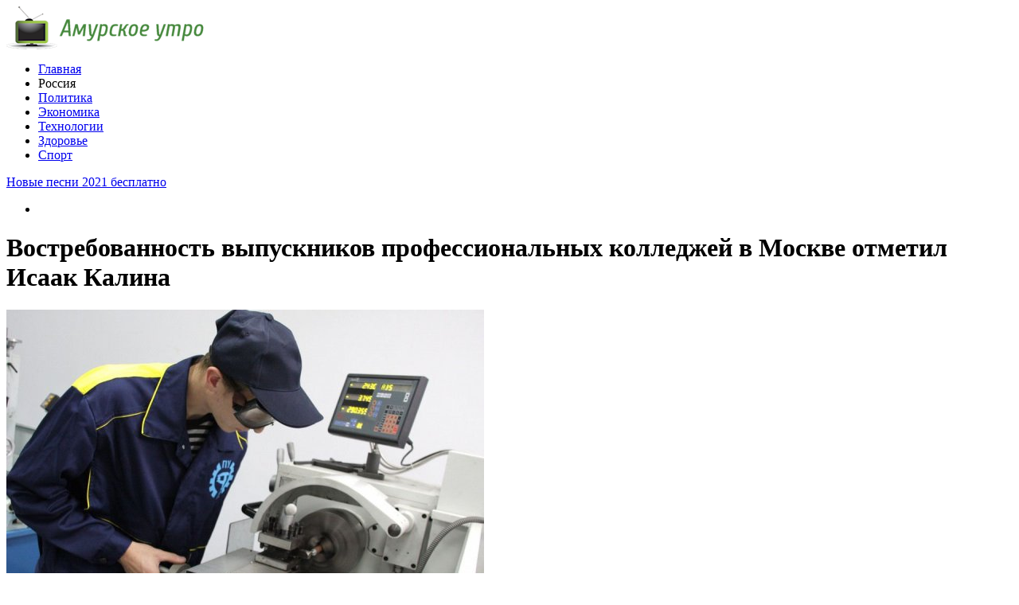

--- FILE ---
content_type: text/html; charset=UTF-8
request_url: http://www.amurutro.ru/17573-%D0%B2%D0%BE%D1%81%D1%82%D1%80%D0%B5%D0%B1%D0%BE%D0%B2%D0%B0%D0%BD%D0%BD%D0%BE%D1%81%D1%82%D1%8C-%D0%B2%D1%8B%D0%BF%D1%83%D1%81%D0%BA%D0%BD%D0%B8%D0%BA%D0%BE%D0%B2-%D0%BF%D1%80%D0%BE%D1%84%D0%B5%D1%81/
body_size: 8036
content:
<!DOCTYPE html PUBLIC "-//W3C//DTD XHTML 1.0 Transitional//EN" "http://www.w3.org/TR/xhtml1/DTD/xhtml1-transitional.dtd">
<html xmlns="http://www.w3.org/1999/xhtml">
<head>
<meta http-equiv="Content-Type" content="text/html; charset=utf-8" />

<title>Востребованность выпускников профессиональных колледжей в Москве отметил Исаак Калина</title>
<meta name="description" content="Как сообщает «Вечерняя Москва», глава Департамента образования Москвы Исаак Калина отметил все возрастающую популярность профессионального технического образования. Интерес к получению специальностей различных профессий объясним востребованностью на рынке труда. «Колледжи — привлекательные учебные заведения, где можно освоить престижную профессию», - отметил Калина." />


<link rel="Shortcut Icon" href="http://www.amurutro.ru/favicon.ico" type="image/x-icon" />
<link rel="alternate" type="application/rss+xml" title="Амурское утро - RSS" href="http://www.amurutro.ru/feed/" />
<link rel="stylesheet" href="http://www.amurutro.ru/wp-content/themes/news/style.css" type="text/css" />
<script src="//ajax.googleapis.com/ajax/libs/jquery/2.1.4/jquery.min.js"></script>
<link href='http://fonts.googleapis.com/css?family=Cuprum:400,400italic&subset=cyrillic' rel='stylesheet' type='text/css'>
<link href='http://fonts.googleapis.com/css?family=Open+Sans+Condensed:300,700,300italic&subset=latin,cyrillic' rel='stylesheet' type='text/css'><meta name='robots' content='max-image-preview:large' />
<style id='classic-theme-styles-inline-css' type='text/css'>
/*! This file is auto-generated */
.wp-block-button__link{color:#fff;background-color:#32373c;border-radius:9999px;box-shadow:none;text-decoration:none;padding:calc(.667em + 2px) calc(1.333em + 2px);font-size:1.125em}.wp-block-file__button{background:#32373c;color:#fff;text-decoration:none}
</style>
<style id='global-styles-inline-css' type='text/css'>
body{--wp--preset--color--black: #000000;--wp--preset--color--cyan-bluish-gray: #abb8c3;--wp--preset--color--white: #ffffff;--wp--preset--color--pale-pink: #f78da7;--wp--preset--color--vivid-red: #cf2e2e;--wp--preset--color--luminous-vivid-orange: #ff6900;--wp--preset--color--luminous-vivid-amber: #fcb900;--wp--preset--color--light-green-cyan: #7bdcb5;--wp--preset--color--vivid-green-cyan: #00d084;--wp--preset--color--pale-cyan-blue: #8ed1fc;--wp--preset--color--vivid-cyan-blue: #0693e3;--wp--preset--color--vivid-purple: #9b51e0;--wp--preset--gradient--vivid-cyan-blue-to-vivid-purple: linear-gradient(135deg,rgba(6,147,227,1) 0%,rgb(155,81,224) 100%);--wp--preset--gradient--light-green-cyan-to-vivid-green-cyan: linear-gradient(135deg,rgb(122,220,180) 0%,rgb(0,208,130) 100%);--wp--preset--gradient--luminous-vivid-amber-to-luminous-vivid-orange: linear-gradient(135deg,rgba(252,185,0,1) 0%,rgba(255,105,0,1) 100%);--wp--preset--gradient--luminous-vivid-orange-to-vivid-red: linear-gradient(135deg,rgba(255,105,0,1) 0%,rgb(207,46,46) 100%);--wp--preset--gradient--very-light-gray-to-cyan-bluish-gray: linear-gradient(135deg,rgb(238,238,238) 0%,rgb(169,184,195) 100%);--wp--preset--gradient--cool-to-warm-spectrum: linear-gradient(135deg,rgb(74,234,220) 0%,rgb(151,120,209) 20%,rgb(207,42,186) 40%,rgb(238,44,130) 60%,rgb(251,105,98) 80%,rgb(254,248,76) 100%);--wp--preset--gradient--blush-light-purple: linear-gradient(135deg,rgb(255,206,236) 0%,rgb(152,150,240) 100%);--wp--preset--gradient--blush-bordeaux: linear-gradient(135deg,rgb(254,205,165) 0%,rgb(254,45,45) 50%,rgb(107,0,62) 100%);--wp--preset--gradient--luminous-dusk: linear-gradient(135deg,rgb(255,203,112) 0%,rgb(199,81,192) 50%,rgb(65,88,208) 100%);--wp--preset--gradient--pale-ocean: linear-gradient(135deg,rgb(255,245,203) 0%,rgb(182,227,212) 50%,rgb(51,167,181) 100%);--wp--preset--gradient--electric-grass: linear-gradient(135deg,rgb(202,248,128) 0%,rgb(113,206,126) 100%);--wp--preset--gradient--midnight: linear-gradient(135deg,rgb(2,3,129) 0%,rgb(40,116,252) 100%);--wp--preset--font-size--small: 13px;--wp--preset--font-size--medium: 20px;--wp--preset--font-size--large: 36px;--wp--preset--font-size--x-large: 42px;--wp--preset--spacing--20: 0.44rem;--wp--preset--spacing--30: 0.67rem;--wp--preset--spacing--40: 1rem;--wp--preset--spacing--50: 1.5rem;--wp--preset--spacing--60: 2.25rem;--wp--preset--spacing--70: 3.38rem;--wp--preset--spacing--80: 5.06rem;--wp--preset--shadow--natural: 6px 6px 9px rgba(0, 0, 0, 0.2);--wp--preset--shadow--deep: 12px 12px 50px rgba(0, 0, 0, 0.4);--wp--preset--shadow--sharp: 6px 6px 0px rgba(0, 0, 0, 0.2);--wp--preset--shadow--outlined: 6px 6px 0px -3px rgba(255, 255, 255, 1), 6px 6px rgba(0, 0, 0, 1);--wp--preset--shadow--crisp: 6px 6px 0px rgba(0, 0, 0, 1);}:where(.is-layout-flex){gap: 0.5em;}:where(.is-layout-grid){gap: 0.5em;}body .is-layout-flex{display: flex;}body .is-layout-flex{flex-wrap: wrap;align-items: center;}body .is-layout-flex > *{margin: 0;}body .is-layout-grid{display: grid;}body .is-layout-grid > *{margin: 0;}:where(.wp-block-columns.is-layout-flex){gap: 2em;}:where(.wp-block-columns.is-layout-grid){gap: 2em;}:where(.wp-block-post-template.is-layout-flex){gap: 1.25em;}:where(.wp-block-post-template.is-layout-grid){gap: 1.25em;}.has-black-color{color: var(--wp--preset--color--black) !important;}.has-cyan-bluish-gray-color{color: var(--wp--preset--color--cyan-bluish-gray) !important;}.has-white-color{color: var(--wp--preset--color--white) !important;}.has-pale-pink-color{color: var(--wp--preset--color--pale-pink) !important;}.has-vivid-red-color{color: var(--wp--preset--color--vivid-red) !important;}.has-luminous-vivid-orange-color{color: var(--wp--preset--color--luminous-vivid-orange) !important;}.has-luminous-vivid-amber-color{color: var(--wp--preset--color--luminous-vivid-amber) !important;}.has-light-green-cyan-color{color: var(--wp--preset--color--light-green-cyan) !important;}.has-vivid-green-cyan-color{color: var(--wp--preset--color--vivid-green-cyan) !important;}.has-pale-cyan-blue-color{color: var(--wp--preset--color--pale-cyan-blue) !important;}.has-vivid-cyan-blue-color{color: var(--wp--preset--color--vivid-cyan-blue) !important;}.has-vivid-purple-color{color: var(--wp--preset--color--vivid-purple) !important;}.has-black-background-color{background-color: var(--wp--preset--color--black) !important;}.has-cyan-bluish-gray-background-color{background-color: var(--wp--preset--color--cyan-bluish-gray) !important;}.has-white-background-color{background-color: var(--wp--preset--color--white) !important;}.has-pale-pink-background-color{background-color: var(--wp--preset--color--pale-pink) !important;}.has-vivid-red-background-color{background-color: var(--wp--preset--color--vivid-red) !important;}.has-luminous-vivid-orange-background-color{background-color: var(--wp--preset--color--luminous-vivid-orange) !important;}.has-luminous-vivid-amber-background-color{background-color: var(--wp--preset--color--luminous-vivid-amber) !important;}.has-light-green-cyan-background-color{background-color: var(--wp--preset--color--light-green-cyan) !important;}.has-vivid-green-cyan-background-color{background-color: var(--wp--preset--color--vivid-green-cyan) !important;}.has-pale-cyan-blue-background-color{background-color: var(--wp--preset--color--pale-cyan-blue) !important;}.has-vivid-cyan-blue-background-color{background-color: var(--wp--preset--color--vivid-cyan-blue) !important;}.has-vivid-purple-background-color{background-color: var(--wp--preset--color--vivid-purple) !important;}.has-black-border-color{border-color: var(--wp--preset--color--black) !important;}.has-cyan-bluish-gray-border-color{border-color: var(--wp--preset--color--cyan-bluish-gray) !important;}.has-white-border-color{border-color: var(--wp--preset--color--white) !important;}.has-pale-pink-border-color{border-color: var(--wp--preset--color--pale-pink) !important;}.has-vivid-red-border-color{border-color: var(--wp--preset--color--vivid-red) !important;}.has-luminous-vivid-orange-border-color{border-color: var(--wp--preset--color--luminous-vivid-orange) !important;}.has-luminous-vivid-amber-border-color{border-color: var(--wp--preset--color--luminous-vivid-amber) !important;}.has-light-green-cyan-border-color{border-color: var(--wp--preset--color--light-green-cyan) !important;}.has-vivid-green-cyan-border-color{border-color: var(--wp--preset--color--vivid-green-cyan) !important;}.has-pale-cyan-blue-border-color{border-color: var(--wp--preset--color--pale-cyan-blue) !important;}.has-vivid-cyan-blue-border-color{border-color: var(--wp--preset--color--vivid-cyan-blue) !important;}.has-vivid-purple-border-color{border-color: var(--wp--preset--color--vivid-purple) !important;}.has-vivid-cyan-blue-to-vivid-purple-gradient-background{background: var(--wp--preset--gradient--vivid-cyan-blue-to-vivid-purple) !important;}.has-light-green-cyan-to-vivid-green-cyan-gradient-background{background: var(--wp--preset--gradient--light-green-cyan-to-vivid-green-cyan) !important;}.has-luminous-vivid-amber-to-luminous-vivid-orange-gradient-background{background: var(--wp--preset--gradient--luminous-vivid-amber-to-luminous-vivid-orange) !important;}.has-luminous-vivid-orange-to-vivid-red-gradient-background{background: var(--wp--preset--gradient--luminous-vivid-orange-to-vivid-red) !important;}.has-very-light-gray-to-cyan-bluish-gray-gradient-background{background: var(--wp--preset--gradient--very-light-gray-to-cyan-bluish-gray) !important;}.has-cool-to-warm-spectrum-gradient-background{background: var(--wp--preset--gradient--cool-to-warm-spectrum) !important;}.has-blush-light-purple-gradient-background{background: var(--wp--preset--gradient--blush-light-purple) !important;}.has-blush-bordeaux-gradient-background{background: var(--wp--preset--gradient--blush-bordeaux) !important;}.has-luminous-dusk-gradient-background{background: var(--wp--preset--gradient--luminous-dusk) !important;}.has-pale-ocean-gradient-background{background: var(--wp--preset--gradient--pale-ocean) !important;}.has-electric-grass-gradient-background{background: var(--wp--preset--gradient--electric-grass) !important;}.has-midnight-gradient-background{background: var(--wp--preset--gradient--midnight) !important;}.has-small-font-size{font-size: var(--wp--preset--font-size--small) !important;}.has-medium-font-size{font-size: var(--wp--preset--font-size--medium) !important;}.has-large-font-size{font-size: var(--wp--preset--font-size--large) !important;}.has-x-large-font-size{font-size: var(--wp--preset--font-size--x-large) !important;}
.wp-block-navigation a:where(:not(.wp-element-button)){color: inherit;}
:where(.wp-block-post-template.is-layout-flex){gap: 1.25em;}:where(.wp-block-post-template.is-layout-grid){gap: 1.25em;}
:where(.wp-block-columns.is-layout-flex){gap: 2em;}:where(.wp-block-columns.is-layout-grid){gap: 2em;}
.wp-block-pullquote{font-size: 1.5em;line-height: 1.6;}
</style>
<script type="text/javascript" id="wp-postviews-cache-js-extra">
/* <![CDATA[ */
var viewsCacheL10n = {"admin_ajax_url":"http:\/\/www.amurutro.ru\/wp-admin\/admin-ajax.php","post_id":"17573"};
/* ]]> */
</script>
<script type="text/javascript" src="http://www.amurutro.ru/wp-content/plugins/post-views-counter-x/postviews-cache.js?ver=6.5.5" id="wp-postviews-cache-js"></script>
<link rel="canonical" href="http://www.amurutro.ru/17573-%d0%b2%d0%be%d1%81%d1%82%d1%80%d0%b5%d0%b1%d0%be%d0%b2%d0%b0%d0%bd%d0%bd%d0%be%d1%81%d1%82%d1%8c-%d0%b2%d1%8b%d0%bf%d1%83%d1%81%d0%ba%d0%bd%d0%b8%d0%ba%d0%be%d0%b2-%d0%bf%d1%80%d0%be%d1%84%d0%b5%d1%81/" />
<link rel="alternate" type="application/json+oembed" href="http://www.amurutro.ru/wp-json/oembed/1.0/embed?url=http%3A%2F%2Fwww.amurutro.ru%2F17573-%25d0%25b2%25d0%25be%25d1%2581%25d1%2582%25d1%2580%25d0%25b5%25d0%25b1%25d0%25be%25d0%25b2%25d0%25b0%25d0%25bd%25d0%25bd%25d0%25be%25d1%2581%25d1%2582%25d1%258c-%25d0%25b2%25d1%258b%25d0%25bf%25d1%2583%25d1%2581%25d0%25ba%25d0%25bd%25d0%25b8%25d0%25ba%25d0%25be%25d0%25b2-%25d0%25bf%25d1%2580%25d0%25be%25d1%2584%25d0%25b5%25d1%2581%2F" />
<link rel="alternate" type="text/xml+oembed" href="http://www.amurutro.ru/wp-json/oembed/1.0/embed?url=http%3A%2F%2Fwww.amurutro.ru%2F17573-%25d0%25b2%25d0%25be%25d1%2581%25d1%2582%25d1%2580%25d0%25b5%25d0%25b1%25d0%25be%25d0%25b2%25d0%25b0%25d0%25bd%25d0%25bd%25d0%25be%25d1%2581%25d1%2582%25d1%258c-%25d0%25b2%25d1%258b%25d0%25bf%25d1%2583%25d1%2581%25d0%25ba%25d0%25bd%25d0%25b8%25d0%25ba%25d0%25be%25d0%25b2-%25d0%25bf%25d1%2580%25d0%25be%25d1%2584%25d0%25b5%25d1%2581%2F&#038;format=xml" />
</head>

<body>
<div id="header">
	<div class="inhead">
		<div class="inlogo">
			<div class="logo"><a href="http://www.amurutro.ru/"><img src="http://www.amurutro.ru/img/logo.png" width="248" height="54" alt="Амурское утро - ежедневная интернет-газета" title="Амурское утро - ежедневная интернет-газета" /></a></div>
			<div class="menu">
				<ul>
										<li><a href="http://www.amurutro.ru/">Главная</a></li>
										
										<li class="current">Россия</li>
										
										<li><a href="http://www.amurutro.ru/politika/">Политика</a></li>
										
										<li><a href="http://www.amurutro.ru/ekonomika/">Экономика</a></li>
										
										<li><a href="http://www.amurutro.ru/tehno/">Технологии</a></li>
					
										<li><a href="http://www.amurutro.ru/healthy/">Здоровье</a></li>
										
										<li><a href="http://www.amurutro.ru/sport/">Спорт</a></li>
										
				</ul>
			</div>
		</div>

	</div>
</div>



<div id="container">

<div class="coline">
	<div class="instroka">
		<div class="stroka">
			<ul>
						<li><a href="http://www.amurutro.ru/24766-novye-pesni-2021-besplatno/">Новые песни 2021 бесплатно</a></li>
						<li><a href="http://www.amurutro.ru/24755-stroim-iz-brevna-ruchnoj-rubki-opyt-vekov-dlya-zhizni/">Строим из бревна ручной рубки: опыт веков для жизни</a></li>
						<li><a href="http://www.amurutro.ru/24753-zhenskie-trimmery/">Женские триммеры</a></li>
						<li><a href="http://www.amurutro.ru/24751-besplatnaya-reklama-obyavleniya/">Бесплатная реклама, объявления</a></li>
						<li><a href="http://www.amurutro.ru/24749-zapisatsya-k-endokrinologu-onlajn/">Записаться к эндокринологу онлайн</a></li>
						</ul>
		</div>
	</div>
	<div class="menu2">
		<ul>
			<li></li>
		</ul>
	</div>
</div>
<div id="side1">
	<div class="kontes">
	<h1>Востребованность выпускников профессиональных колледжей в Москве отметил Исаак Калина</h1>
									<p><img src="http://www.amurutro.ru/wp-content/uploads/2018/10/1539035626_241.jpg" alt="Востребованность выпускников профессиональных колледжей в Москве отметил Исаак Калина" title="Востребованность выпускников профессиональных колледжей в Москве отметил Исаак Калина" /></p>
			<p>Как сообщает «Вечерняя Москва», глава Департамента образования Москвы Исаак Калина отметил все возрастающую популярность профессионального технического образования. Интерес к получению специальностей различных профессий объясним востребованностью на рынке труда. «Колледжи — привлекательные учебные заведения, где можно освоить престижную профессию», - отметил Калина.</p>
<p>Напомним, на днях профессиональное техническое образование в России отметило 78-летие с момента образования. Система не стоит на месте – студенты получают профессии, связанные с IT-технологиями, рабочие специальности становятся более технологичными и требуют все больших знаний и умений. Высокий уровень подготовки студенты московских колледжей доказали на чемпионатах профессионального мастерства EuroSkills и WorldSkills. На российском уровне команда Москвы заняла первое место, а на европейском студенты столичных колледжей завоевали семь медалей. Сборная России в итоге вышла на первое место и по количеству наград, и по сумме баллов, обойдя европейских коллег.</p>
<p><!--noindex--><a href="http://www.amurutro.ru/red.php?https://www.vladtime.ru/obsh/695173" rel="nofollow" target="_blank">Источник</a><!--/noindex--></p>
							
	</div>

<div class="posle">
	<!--noindex-->
	<div class="silok"><div id="delilka">
	<img src="http://www.amurutro.ru/wp-content/themes/news/modules/soc/vk.png" width="18" height="18" title="Поделиться ссылкой ВКонтакте" style="cursor:pointer;" onclick="window.open('http://vkontakte.ru/share.php?url=http://www.amurutro.ru/17573-%d0%b2%d0%be%d1%81%d1%82%d1%80%d0%b5%d0%b1%d0%be%d0%b2%d0%b0%d0%bd%d0%bd%d0%be%d1%81%d1%82%d1%8c-%d0%b2%d1%8b%d0%bf%d1%83%d1%81%d0%ba%d0%bd%d0%b8%d0%ba%d0%be%d0%b2-%d0%bf%d1%80%d0%be%d1%84%d0%b5%d1%81/','gener','width=500,height=400,top='+((screen.height-400)/2)+',left='+((screen.width-500)/2)+',toolbar=no,location=no,directories=no,status=no,menubar=no,scrollbars=no,resizable=no')" />
	<img src="http://www.amurutro.ru/wp-content/themes/news/modules/soc/fb.png" width="18" height="18" title="Поделиться ссылкой в Facebook" style="cursor:pointer;" onclick="window.open('http://www.facebook.com/sharer.php?u=http://www.amurutro.ru/17573-%d0%b2%d0%be%d1%81%d1%82%d1%80%d0%b5%d0%b1%d0%be%d0%b2%d0%b0%d0%bd%d0%bd%d0%be%d1%81%d1%82%d1%8c-%d0%b2%d1%8b%d0%bf%d1%83%d1%81%d0%ba%d0%bd%d0%b8%d0%ba%d0%be%d0%b2-%d0%bf%d1%80%d0%be%d1%84%d0%b5%d1%81/','gener','width=500,height=400,top='+((screen.height-400)/2)+',left='+((screen.width-500)/2)+',toolbar=no,location=no,directories=no,status=no,menubar=no,scrollbars=no,resizable=no')" />
	<a href="http://www.amurutro.ru/red.php?http://twitter.com/home?status=Востребованность выпускников профессиональных колледжей в Москве отметил Исаак Калина - http://www.amurutro.ru/17573-%d0%b2%d0%be%d1%81%d1%82%d1%80%d0%b5%d0%b1%d0%be%d0%b2%d0%b0%d0%bd%d0%bd%d0%be%d1%81%d1%82%d1%8c-%d0%b2%d1%8b%d0%bf%d1%83%d1%81%d0%ba%d0%bd%d0%b8%d0%ba%d0%be%d0%b2-%d0%bf%d1%80%d0%be%d1%84%d0%b5%d1%81/" target="_blank" rel="nofollow"><img src="http://www.amurutro.ru/wp-content/themes/news/modules/soc/tw.png" width="18" height="18" title="Поделиться ссылкой в Twitter" /></a>
	<img src="http://www.amurutro.ru/wp-content/themes/news/modules/soc/mm.png" width="18" height="18" title="Поделиться ссылкой в Моем Мире" style="cursor:pointer;" onclick="window.open('http://connect.mail.ru/share?share_url=http://www.amurutro.ru/17573-%d0%b2%d0%be%d1%81%d1%82%d1%80%d0%b5%d0%b1%d0%be%d0%b2%d0%b0%d0%bd%d0%bd%d0%be%d1%81%d1%82%d1%8c-%d0%b2%d1%8b%d0%bf%d1%83%d1%81%d0%ba%d0%bd%d0%b8%d0%ba%d0%be%d0%b2-%d0%bf%d1%80%d0%be%d1%84%d0%b5%d1%81/','gener','width=512,height=332,top='+((screen.height-332)/2)+',left='+((screen.width-512)/2)+',toolbar=no,location=no,directories=no,status=no,menubar=no,scrollbars=no,resizable=no')" />
	<img src="http://www.amurutro.ru/wp-content/themes/news/modules/soc/od.png" width="18" height="18" title="Поделиться ссылкой в Одноклассниках" style="cursor:pointer;" onclick="window.open('http://www.odnoklassniki.ru/dk?st.cmd=addShare&st.s=0&st._surl==http://www.amurutro.ru/17573-%d0%b2%d0%be%d1%81%d1%82%d1%80%d0%b5%d0%b1%d0%be%d0%b2%d0%b0%d0%bd%d0%bd%d0%be%d1%81%d1%82%d1%8c-%d0%b2%d1%8b%d0%bf%d1%83%d1%81%d0%ba%d0%bd%d0%b8%d0%ba%d0%be%d0%b2-%d0%bf%d1%80%d0%be%d1%84%d0%b5%d1%81/','gener','width=580,height=420,top='+((screen.height-420)/2)+',left='+((screen.width-580)/2)+',toolbar=no,location=no,directories=no,status=no,menubar=no,scrollbars=no,resizable=no')" />
</div></div>
	<div class="source">
		</div>
	<!--/noindex-->
	<div class="chasy">
	09.10.2018 22:44	</div>
</div>

<div class="meso">
	<div class="chita">
		<ul>
				<li><a href="http://www.amurutro.ru/24766-novye-pesni-2021-besplatno/">Новые песни 2021 бесплатно</a></li>
				<li><a href="http://www.amurutro.ru/24755-stroim-iz-brevna-ruchnoj-rubki-opyt-vekov-dlya-zhizni/">Строим из бревна ручной рубки: опыт веков для жизни</a></li>
				<li><a href="http://www.amurutro.ru/24753-zhenskie-trimmery/">Женские триммеры</a></li>
				<li><a href="http://www.amurutro.ru/24751-besplatnaya-reklama-obyavleniya/">Бесплатная реклама, объявления</a></li>
				<li><a href="http://www.amurutro.ru/24749-zapisatsya-k-endokrinologu-onlajn/">Записаться к эндокринологу онлайн</a></li>
						<li><a href="http://www.amurutro.ru/25169-chto-takoe-demeredzh-i-detenshn-v-gruzoperevozkah/">Что такое демередж и детеншн в грузоперевозках из Китая: как не переплачивать тысячи долларов</a></li>
				</ul>
	</div>

</div>

<!--noindex-->
<div class="koments">
Комментарии к этой новости временно закрыты.
</div>
<!--/noindex-->
	

</div>



<div id="side2">
	<div class="temat">Технологии</div>
			<div id="slepka">
			<div class="mlin">
									<a href="http://www.amurutro.ru/87-v-testah-virtualnyih-pomoshhnikov-samyim-umnyim-okazalsya-google-assistant/"><img src="http://www.amurutro.ru/wp-content/uploads/2017/06/hqdefault1-130x130.jpg" alt="Голосовые поздравления на день рождения" title="Голосовые поздравления на день рождения" width="150" height="120" /></a>
				
			</div>
			<div class="lokas"><a href="http://www.amurutro.ru/87-v-testah-virtualnyih-pomoshhnikov-samyim-umnyim-okazalsya-google-assistant/">Голосовые поздравления на день рождения</a></div>
		</div>
			<div id="slepka">
			<div class="mlin">
									<a href="http://www.amurutro.ru/81-foto-5k-vr-kameryi-gopro-fusion/"><img src="http://www.amurutro.ru/wp-content/uploads/2017/06/1-22-130x130.jpg" alt="Фото 5K VR-камеры GoPro Fusion" title="Фото 5K VR-камеры GoPro Fusion" width="150" height="120" /></a>
				
			</div>
			<div class="lokas"><a href="http://www.amurutro.ru/81-foto-5k-vr-kameryi-gopro-fusion/">Фото 5K VR-камеры GoPro Fusion</a></div>
		</div>
			<div id="slepka">
			<div class="mlin">
									<a href="http://www.amurutro.ru/78-google-prodal-boston-dynamics/"><img src="http://www.amurutro.ru/wp-content/uploads/2017/06/1-21-130x130.jpg" alt="Google продал Boston Dynamics" title="Google продал Boston Dynamics" width="150" height="120" /></a>
				
			</div>
			<div class="lokas"><a href="http://www.amurutro.ru/78-google-prodal-boston-dynamics/">Google продал Boston Dynamics</a></div>
		</div>
			<div id="slepka">
			<div class="mlin">
									<a href="http://www.amurutro.ru/74-v-kitae-sotrudniki-apple-prodali-lichnyie-dannyie-klientov-na-7-36-mln-dollarov/"><img src="http://www.amurutro.ru/wp-content/uploads/2017/06/1-20-130x130.jpg" alt="В Китае сотрудники Apple продали личные данные клиентов на 7,36 млн долларов" title="В Китае сотрудники Apple продали личные данные клиентов на 7,36 млн долларов" width="150" height="120" /></a>
				
			</div>
			<div class="lokas"><a href="http://www.amurutro.ru/74-v-kitae-sotrudniki-apple-prodali-lichnyie-dannyie-klientov-na-7-36-mln-dollarov/">В Китае сотрудники Apple продали личные данные клиентов на 7,36 млн долларов</a></div>
		</div>
			<div id="slepka">
			<div class="mlin">
									<a href="http://www.amurutro.ru/71-oppo-r11-plus-poluchil-sdvoennuyu-kameru/"><img src="http://www.amurutro.ru/wp-content/uploads/2017/06/1-19-130x130.jpg" alt="Oppo R11 Plus получил сдвоенную камеру" title="Oppo R11 Plus получил сдвоенную камеру" width="150" height="120" /></a>
				
			</div>
			<div class="lokas"><a href="http://www.amurutro.ru/71-oppo-r11-plus-poluchil-sdvoennuyu-kameru/">Oppo R11 Plus получил сдвоенную камеру</a></div>
		</div>
		<div class="temat">Здоровье</div>
			<div id="slepka">
			<div class="mlin">
									<a href="http://www.amurutro.ru/90-nazvanyi-glavnyie-priznaki-hronicheskoy-bessonnitsyi/"><img src="http://www.amurutro.ru/wp-content/uploads/2017/06/1-25-130x130.jpg" alt="Лечение депрессии и не только" title="Лечение депрессии и не только" width="150" height="120" /></a>
				
			</div>
			<div class="lokas"><a href="http://www.amurutro.ru/90-nazvanyi-glavnyie-priznaki-hronicheskoy-bessonnitsyi/">Лечение депрессии и не только</a></div>
		</div>
			<div id="slepka">
			<div class="mlin">
									<a href="http://www.amurutro.ru/118-stomatolog-predupredila-ob-opasnosti-otbelivaniya-zubov/"><img src="http://www.amurutro.ru/wp-content/uploads/2017/06/2-1-130x130.jpg" alt="Стоматолог предупредила об опасности отбеливания зубов" title="Стоматолог предупредила об опасности отбеливания зубов" width="150" height="120" /></a>
				
			</div>
			<div class="lokas"><a href="http://www.amurutro.ru/118-stomatolog-predupredila-ob-opasnosti-otbelivaniya-zubov/">Стоматолог предупредила об опасности отбеливания зубов</a></div>
		</div>
			<div id="slepka">
			<div class="mlin">
									<a href="http://www.amurutro.ru/126-eto-neslozhnoe-uprazhnenie-zamenit-utrenniy-kofe/"><img src="http://www.amurutro.ru/wp-content/uploads/2017/06/1-35-130x130.jpg" alt="Это несложное упражнение заменит утренний кофе" title="Это несложное упражнение заменит утренний кофе" width="150" height="120" /></a>
				
			</div>
			<div class="lokas"><a href="http://www.amurutro.ru/126-eto-neslozhnoe-uprazhnenie-zamenit-utrenniy-kofe/">Это несложное упражнение заменит утренний кофе</a></div>
		</div>
			<div id="slepka">
			<div class="mlin">
									<a href="http://www.amurutro.ru/123-raskryit-eshhe-odin-sekret-dolgozhiteley/"><img src="http://www.amurutro.ru/wp-content/uploads/2017/06/1-34-130x130.jpg" alt="Раскрыт еще один секрет долгожителей" title="Раскрыт еще один секрет долгожителей" width="150" height="120" /></a>
				
			</div>
			<div class="lokas"><a href="http://www.amurutro.ru/123-raskryit-eshhe-odin-sekret-dolgozhiteley/">Раскрыт еще один секрет долгожителей</a></div>
		</div>
	</div>
<div id="side3">
	<!--noindex-->
	<div class="trista">

	</div>
	<!--/noindex-->
	
	<!--noindex-->
	<div class="socbuttons">
	<ul>
		<li><a href="http://glashataj.info/red.php?q=http://vk.com/" rel="nofollow" target="_blank"><img src="http://glashataj.info/img/soc1.png" width="40" height="40" /></a></li>
		<li><a href="http://glashataj.info/red.php?q=https://facebook.com/" rel="nofollow" target="_blank"><img src="http://glashataj.info/img/soc2.png" width="40" height="40" /></a></li>
		<li><a href="http://glashataj.info/red.php?q=https://twitter.com/" rel="nofollow" target="_blank"><img src="http://glashataj.info/img/soc3.png" width="40" height="40" /></a></li>
		<li><a href="http://glashataj.info/" rel="nofollow" target="_blank"><img src="http://glashataj.info/img/soc4.png" width="40" height="40" /></a></li>
		<li><a href="http://glashataj.info/feed/"><img src="http://glashataj.info/img/soc5.png" width="40" height="40" /></a></li>
	</ul>
	</div>
	
			<div class="valuta" style="clear:both;overflow:hidden;">
				
			</div>
	<!--/noindex-->

	<div class="temat" style="clear:both;overflow:hidden;">Новости России</div>
	<div class="minak">
		<ul>
					<li><div class="kolas">17:01</div><a href="http://www.amurutro.ru/24766-novye-pesni-2021-besplatno/">Новые песни 2021 бесплатно</a></li>
					<li><div class="kolas">12:51</div><a href="http://www.amurutro.ru/24755-stroim-iz-brevna-ruchnoj-rubki-opyt-vekov-dlya-zhizni/">Строим из бревна ручной рубки: опыт веков для жизни</a></li>
					<li><div class="kolas">14:43</div><a href="http://www.amurutro.ru/24753-zhenskie-trimmery/">Женские триммеры</a></li>
					<li><div class="kolas">12:42</div><a href="http://www.amurutro.ru/24751-besplatnaya-reklama-obyavleniya/">Бесплатная реклама, объявления</a></li>
					<li><div class="kolas">00:04</div><a href="http://www.amurutro.ru/24749-zapisatsya-k-endokrinologu-onlajn/">Записаться к эндокринологу онлайн</a></li>
				</ul>
	</div>
	
	<div class="temat">Экономика и бизнес</div>
	<div class="minak">
		<ul>
					<li><div class="kolas">13:12</div><a href="http://www.amurutro.ru/67-pravozashhitniki-predlozhili-kompensirovat-zatratyi-na-nyan-v-sluchae-nehvatki-mest-v-detsadah/">Правозащитники предложили компенсировать затраты на нянь в случае нехватки мест в детсадах</a></li>
					<li><div class="kolas">13:11</div><a href="http://www.amurutro.ru/63-kabmin-vyidelit-regionam-950-mln-rubley-subsidiy-na-stroitelstvo-zhilya-i-shkol/">Кабмин выделит регионам 950 млн рублей субсидий на строительство жилья и школ</a></li>
					<li><div class="kolas">13:10</div><a href="http://www.amurutro.ru/60-rost-tsen-na-fruktyi-i-ovoshhi-nachal-zamedlyatsya/">Рост цен на фрукты и овощи начал замедляться</a></li>
					<li><div class="kolas">13:09</div><a href="http://www.amurutro.ru/57-rossiya-na-26-uvelichila-import-iz-stran-dalnego-zarubezhya/">Россия на 26% увеличила импорт из стран дальнего зарубежья</a></li>
					<li><div class="kolas">13:06</div><a href="http://www.amurutro.ru/54-chislo-trudoustroennyih-invalidov-v-2017-godu-vyiroslo-na-25/">Число трудоустроенных инвалидов в 2017 году выросло на 25%</a></li>
				</ul>
	</div>
	
	<div class="temat">Наука и технологии</div>
	<div class="minak">
		<ul>
					<li><div class="kolas">13:16</div><a href="http://www.amurutro.ru/87-v-testah-virtualnyih-pomoshhnikov-samyim-umnyim-okazalsya-google-assistant/">Голосовые поздравления на день рождения</a></li>
					<li><div class="kolas">13:15</div><a href="http://www.amurutro.ru/81-foto-5k-vr-kameryi-gopro-fusion/">Фото 5K VR-камеры GoPro Fusion</a></li>
					<li><div class="kolas">13:14</div><a href="http://www.amurutro.ru/78-google-prodal-boston-dynamics/">Google продал Boston Dynamics</a></li>
					<li><div class="kolas">13:13</div><a href="http://www.amurutro.ru/74-v-kitae-sotrudniki-apple-prodali-lichnyie-dannyie-klientov-na-7-36-mln-dollarov/">В Китае сотрудники Apple продали личные данные клиентов на 7,36 млн долларов</a></li>
				</ul>
	</div>
	
	<div class="temat">Здоровье и красота</div>
	<div class="minak">
		<ul>
					<li><div class="kolas">13:17</div><a href="http://www.amurutro.ru/90-nazvanyi-glavnyie-priznaki-hronicheskoy-bessonnitsyi/">Лечение депрессии и не только</a></li>
					<li><div class="kolas">13:23</div><a href="http://www.amurutro.ru/118-stomatolog-predupredila-ob-opasnosti-otbelivaniya-zubov/">Стоматолог предупредила об опасности отбеливания зубов</a></li>
					<li><div class="kolas">13:23</div><a href="http://www.amurutro.ru/126-eto-neslozhnoe-uprazhnenie-zamenit-utrenniy-kofe/">Это несложное упражнение заменит утренний кофе</a></li>
					<li><div class="kolas">13:22</div><a href="http://www.amurutro.ru/123-raskryit-eshhe-odin-sekret-dolgozhiteley/">Раскрыт еще один секрет долгожителей</a></li>
					<li><div class="kolas">22:44</div><a href="http://www.amurutro.ru/17567-sovremennyie-plastikovyie-okna-otmennogo-kachestva-po-dostupnyim-tsenam/">Современные пластиковые окна отменного качества по доступным ценам</a></li>
			<li><div class="kolas">22:44</div><a href="http://www.amurutro.ru/reports.html">Отчеты по Википедии</a></li>
		</ul>
	</div>
	
	<div class="temat">Новости спорта</div>
	<div class="minak">
		<ul>
					<li><div class="kolas">12:57</div><a href="http://www.amurutro.ru/29-syin-mohammeda-ali-stal-nishhim/">Сын Мохаммеда Али стал нищим</a></li>
					<li><div class="kolas">12:56</div><a href="http://www.amurutro.ru/24-andorra-oderzhala-pervuyu-pobedu-s-2004-goda/">Андорра одержала первую победу с 2004 года</a></li>
					<li><div class="kolas">12:55</div><a href="http://www.amurutro.ru/20-klivlend-razgromil-golden-steyt/">Кливленд разгромил Голден Стэйт</a></li>
					<li><div class="kolas">12:54</div><a href="http://www.amurutro.ru/17-lebron-dzheyms-ustanovil-rekord-po-kolichestvu-tripl-dablov/">ЛеБрон Джеймс установил рекорд по количеству трипл-даблов</a></li>
				</ul>
	</div>

	<div class="temat">Новости партнеров</div>
	<div class="minak">
		<ul>
					<li><div class="kolas">02:38</div><a href="http://www.amurutro.ru/25169-chto-takoe-demeredzh-i-detenshn-v-gruzoperevozkah/">Что такое демередж и детеншн в грузоперевозках из Китая: как не переплачивать тысячи долларов</a></li>
					<li><div class="kolas">01:10</div><a href="http://www.amurutro.ru/25168-edinyj-liczevoj-schyot-fts-chto-eto-takoe-dlya-chego-nuzhen-i-kak-im-polzovatsya/">Единый лицевой счёт ФТС: что это такое, для чего нужен и как им пользоваться</a></li>
					<li><div class="kolas">02:00</div><a href="http://www.amurutro.ru/25167-populyarnye-vidy-kaminov-dlya-sozdaniya-uyuta/">Популярные виды каминов для создания уюта и тепла в частном доме с практическими советами</a></li>
				</ul>
	</div>
	
	
</div></div>


<div id="footer">
	<div class="infooter">
	<div class="foot1">
	<ul>
		<li><a href="http://www.amurutro.ru/">Главная</a></li>
		<li><a href="http://www.amurutro.ru/russia/">Россия</a></li>
		<li><a href="http://www.amurutro.ru/politika/">Политика</a></li>
		<li><a href="http://www.amurutro.ru/ekonomika/">Экономика</a></li>
		<li><a href="http://www.amurutro.ru/tehno/">Технологии</a></li>
		<li><a href="http://www.amurutro.ru/healthy/">Здоровье</a></li>
		<li><a href="http://www.amurutro.ru/sport/">Спорт</a></li>
		<li><a href="http://www.amurutro.ru/news/">Новости</a></li>
	</ul>
	</div>
	<div class="podfooter">
		<div class="kopla">
		2011-2026 &copy; "<a href="http://www.amurutro.ru/">Амурское утро</a>". Все права защищены. Копирование материалов доускается при ссылке на источник.
		</div>
		<div class="linke">
			<img src="http://1by.by/mails/amurutroru.png" /> | 
			<a href="http://www.amurutro.ru/sitemap.xml">XML</a> | 
			<a href="http://www.amurutro.ru/feed/">RSS</a>
		</div>
	</div>
	</div>
</div>

<!--noindex-->
<script src="http://www.amurutro.ru/jquery.lockfixed.min.js"></script>
<script src="http://www.amurutro.ru/query.js"></script>
<img src="https://mc.yandex.ru/watch/45955215" style="position:absolute; left:-9999px;" alt="" /><!--/noindex-->

</body>

</html>